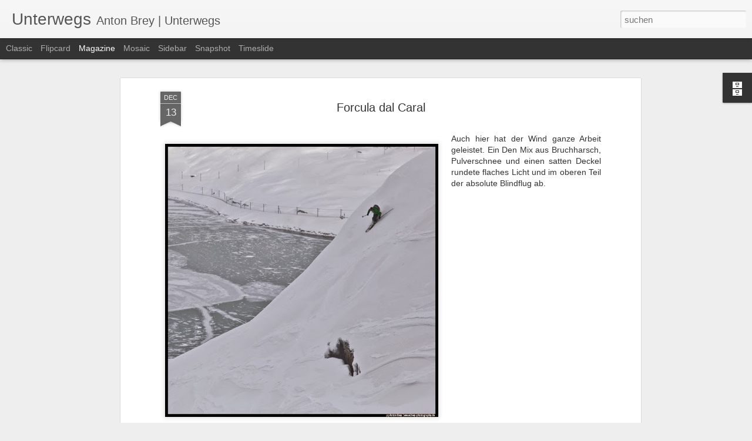

--- FILE ---
content_type: text/javascript; charset=UTF-8
request_url: http://anton-brey.blogspot.com/?v=0&action=initial&widgetId=BlogArchive1&responseType=js&xssi_token=AOuZoY7NZtbtjejyJNfAmsw-dF3rUeQNug%3A1769120610166
body_size: 1421
content:
try {
_WidgetManager._HandleControllerResult('BlogArchive1', 'initial',{'url': 'http://anton-brey.blogspot.com/search?updated-min\x3d1969-12-31T16:00:00-08:00\x26updated-max\x3d292278994-08-17T07:12:55Z\x26max-results\x3d50', 'name': 'All Posts', 'expclass': 'expanded', 'toggleId': 'ALL-0', 'post-count': 898, 'data': [{'url': 'http://anton-brey.blogspot.com/2017/', 'name': '2017', 'expclass': 'expanded', 'toggleId': 'YEARLY-1483257600000', 'post-count': 1, 'data': [{'url': 'http://anton-brey.blogspot.com/2017/01/', 'name': 'Januar', 'expclass': 'expanded', 'toggleId': 'MONTHLY-1483257600000', 'post-count': 1, 'posts': [{'title': 'NEW START', 'url': 'http://anton-brey.blogspot.com/2017/01/new-start.html'}]}]}, {'url': 'http://anton-brey.blogspot.com/2016/', 'name': '2016', 'expclass': 'collapsed', 'toggleId': 'YEARLY-1451635200000', 'post-count': 171, 'data': [{'url': 'http://anton-brey.blogspot.com/2016/10/', 'name': 'Oktober', 'expclass': 'collapsed', 'toggleId': 'MONTHLY-1475305200000', 'post-count': 6}, {'url': 'http://anton-brey.blogspot.com/2016/09/', 'name': 'September', 'expclass': 'collapsed', 'toggleId': 'MONTHLY-1472713200000', 'post-count': 17}, {'url': 'http://anton-brey.blogspot.com/2016/08/', 'name': 'August', 'expclass': 'collapsed', 'toggleId': 'MONTHLY-1470034800000', 'post-count': 21}, {'url': 'http://anton-brey.blogspot.com/2016/07/', 'name': 'Juli', 'expclass': 'collapsed', 'toggleId': 'MONTHLY-1467356400000', 'post-count': 18}, {'url': 'http://anton-brey.blogspot.com/2016/06/', 'name': 'Juni', 'expclass': 'collapsed', 'toggleId': 'MONTHLY-1464764400000', 'post-count': 20}, {'url': 'http://anton-brey.blogspot.com/2016/05/', 'name': 'Mai', 'expclass': 'collapsed', 'toggleId': 'MONTHLY-1462086000000', 'post-count': 13}, {'url': 'http://anton-brey.blogspot.com/2016/04/', 'name': 'April', 'expclass': 'collapsed', 'toggleId': 'MONTHLY-1459494000000', 'post-count': 19}, {'url': 'http://anton-brey.blogspot.com/2016/03/', 'name': 'M\xe4rz', 'expclass': 'collapsed', 'toggleId': 'MONTHLY-1456819200000', 'post-count': 21}, {'url': 'http://anton-brey.blogspot.com/2016/02/', 'name': 'Februar', 'expclass': 'collapsed', 'toggleId': 'MONTHLY-1454313600000', 'post-count': 20}, {'url': 'http://anton-brey.blogspot.com/2016/01/', 'name': 'Januar', 'expclass': 'collapsed', 'toggleId': 'MONTHLY-1451635200000', 'post-count': 16}]}, {'url': 'http://anton-brey.blogspot.com/2015/', 'name': '2015', 'expclass': 'collapsed', 'toggleId': 'YEARLY-1420099200000', 'post-count': 212, 'data': [{'url': 'http://anton-brey.blogspot.com/2015/12/', 'name': 'Dezember', 'expclass': 'collapsed', 'toggleId': 'MONTHLY-1448956800000', 'post-count': 13}, {'url': 'http://anton-brey.blogspot.com/2015/11/', 'name': 'November', 'expclass': 'collapsed', 'toggleId': 'MONTHLY-1446361200000', 'post-count': 9}, {'url': 'http://anton-brey.blogspot.com/2015/10/', 'name': 'Oktober', 'expclass': 'collapsed', 'toggleId': 'MONTHLY-1443682800000', 'post-count': 14}, {'url': 'http://anton-brey.blogspot.com/2015/09/', 'name': 'September', 'expclass': 'collapsed', 'toggleId': 'MONTHLY-1441090800000', 'post-count': 16}, {'url': 'http://anton-brey.blogspot.com/2015/08/', 'name': 'August', 'expclass': 'collapsed', 'toggleId': 'MONTHLY-1438412400000', 'post-count': 18}, {'url': 'http://anton-brey.blogspot.com/2015/07/', 'name': 'Juli', 'expclass': 'collapsed', 'toggleId': 'MONTHLY-1435734000000', 'post-count': 22}, {'url': 'http://anton-brey.blogspot.com/2015/06/', 'name': 'Juni', 'expclass': 'collapsed', 'toggleId': 'MONTHLY-1433142000000', 'post-count': 24}, {'url': 'http://anton-brey.blogspot.com/2015/05/', 'name': 'Mai', 'expclass': 'collapsed', 'toggleId': 'MONTHLY-1430463600000', 'post-count': 21}, {'url': 'http://anton-brey.blogspot.com/2015/04/', 'name': 'April', 'expclass': 'collapsed', 'toggleId': 'MONTHLY-1427871600000', 'post-count': 14}, {'url': 'http://anton-brey.blogspot.com/2015/03/', 'name': 'M\xe4rz', 'expclass': 'collapsed', 'toggleId': 'MONTHLY-1425196800000', 'post-count': 16}, {'url': 'http://anton-brey.blogspot.com/2015/02/', 'name': 'Februar', 'expclass': 'collapsed', 'toggleId': 'MONTHLY-1422777600000', 'post-count': 24}, {'url': 'http://anton-brey.blogspot.com/2015/01/', 'name': 'Januar', 'expclass': 'collapsed', 'toggleId': 'MONTHLY-1420099200000', 'post-count': 21}]}, {'url': 'http://anton-brey.blogspot.com/2014/', 'name': '2014', 'expclass': 'collapsed', 'toggleId': 'YEARLY-1388563200000', 'post-count': 161, 'data': [{'url': 'http://anton-brey.blogspot.com/2014/12/', 'name': 'Dezember', 'expclass': 'collapsed', 'toggleId': 'MONTHLY-1417420800000', 'post-count': 17}, {'url': 'http://anton-brey.blogspot.com/2014/11/', 'name': 'November', 'expclass': 'collapsed', 'toggleId': 'MONTHLY-1414825200000', 'post-count': 10}, {'url': 'http://anton-brey.blogspot.com/2014/10/', 'name': 'Oktober', 'expclass': 'collapsed', 'toggleId': 'MONTHLY-1412146800000', 'post-count': 14}, {'url': 'http://anton-brey.blogspot.com/2014/09/', 'name': 'September', 'expclass': 'collapsed', 'toggleId': 'MONTHLY-1409554800000', 'post-count': 4}, {'url': 'http://anton-brey.blogspot.com/2014/08/', 'name': 'August', 'expclass': 'collapsed', 'toggleId': 'MONTHLY-1406876400000', 'post-count': 15}, {'url': 'http://anton-brey.blogspot.com/2014/07/', 'name': 'Juli', 'expclass': 'collapsed', 'toggleId': 'MONTHLY-1404198000000', 'post-count': 14}, {'url': 'http://anton-brey.blogspot.com/2014/06/', 'name': 'Juni', 'expclass': 'collapsed', 'toggleId': 'MONTHLY-1401606000000', 'post-count': 16}, {'url': 'http://anton-brey.blogspot.com/2014/05/', 'name': 'Mai', 'expclass': 'collapsed', 'toggleId': 'MONTHLY-1398927600000', 'post-count': 14}, {'url': 'http://anton-brey.blogspot.com/2014/04/', 'name': 'April', 'expclass': 'collapsed', 'toggleId': 'MONTHLY-1396335600000', 'post-count': 5}, {'url': 'http://anton-brey.blogspot.com/2014/03/', 'name': 'M\xe4rz', 'expclass': 'collapsed', 'toggleId': 'MONTHLY-1393660800000', 'post-count': 21}, {'url': 'http://anton-brey.blogspot.com/2014/02/', 'name': 'Februar', 'expclass': 'collapsed', 'toggleId': 'MONTHLY-1391241600000', 'post-count': 17}, {'url': 'http://anton-brey.blogspot.com/2014/01/', 'name': 'Januar', 'expclass': 'collapsed', 'toggleId': 'MONTHLY-1388563200000', 'post-count': 14}]}, {'url': 'http://anton-brey.blogspot.com/2013/', 'name': '2013', 'expclass': 'collapsed', 'toggleId': 'YEARLY-1357027200000', 'post-count': 142, 'data': [{'url': 'http://anton-brey.blogspot.com/2013/12/', 'name': 'Dezember', 'expclass': 'collapsed', 'toggleId': 'MONTHLY-1385884800000', 'post-count': 13}, {'url': 'http://anton-brey.blogspot.com/2013/11/', 'name': 'November', 'expclass': 'collapsed', 'toggleId': 'MONTHLY-1383289200000', 'post-count': 7}, {'url': 'http://anton-brey.blogspot.com/2013/10/', 'name': 'Oktober', 'expclass': 'collapsed', 'toggleId': 'MONTHLY-1380610800000', 'post-count': 7}, {'url': 'http://anton-brey.blogspot.com/2013/09/', 'name': 'September', 'expclass': 'collapsed', 'toggleId': 'MONTHLY-1378018800000', 'post-count': 11}, {'url': 'http://anton-brey.blogspot.com/2013/08/', 'name': 'August', 'expclass': 'collapsed', 'toggleId': 'MONTHLY-1375340400000', 'post-count': 13}, {'url': 'http://anton-brey.blogspot.com/2013/07/', 'name': 'Juli', 'expclass': 'collapsed', 'toggleId': 'MONTHLY-1372662000000', 'post-count': 14}, {'url': 'http://anton-brey.blogspot.com/2013/06/', 'name': 'Juni', 'expclass': 'collapsed', 'toggleId': 'MONTHLY-1370070000000', 'post-count': 9}, {'url': 'http://anton-brey.blogspot.com/2013/05/', 'name': 'Mai', 'expclass': 'collapsed', 'toggleId': 'MONTHLY-1367391600000', 'post-count': 14}, {'url': 'http://anton-brey.blogspot.com/2013/04/', 'name': 'April', 'expclass': 'collapsed', 'toggleId': 'MONTHLY-1364799600000', 'post-count': 12}, {'url': 'http://anton-brey.blogspot.com/2013/03/', 'name': 'M\xe4rz', 'expclass': 'collapsed', 'toggleId': 'MONTHLY-1362124800000', 'post-count': 14}, {'url': 'http://anton-brey.blogspot.com/2013/02/', 'name': 'Februar', 'expclass': 'collapsed', 'toggleId': 'MONTHLY-1359705600000', 'post-count': 13}, {'url': 'http://anton-brey.blogspot.com/2013/01/', 'name': 'Januar', 'expclass': 'collapsed', 'toggleId': 'MONTHLY-1357027200000', 'post-count': 15}]}, {'url': 'http://anton-brey.blogspot.com/2012/', 'name': '2012', 'expclass': 'collapsed', 'toggleId': 'YEARLY-1325404800000', 'post-count': 108, 'data': [{'url': 'http://anton-brey.blogspot.com/2012/12/', 'name': 'Dezember', 'expclass': 'collapsed', 'toggleId': 'MONTHLY-1354348800000', 'post-count': 14}, {'url': 'http://anton-brey.blogspot.com/2012/11/', 'name': 'November', 'expclass': 'collapsed', 'toggleId': 'MONTHLY-1351753200000', 'post-count': 6}, {'url': 'http://anton-brey.blogspot.com/2012/10/', 'name': 'Oktober', 'expclass': 'collapsed', 'toggleId': 'MONTHLY-1349074800000', 'post-count': 11}, {'url': 'http://anton-brey.blogspot.com/2012/09/', 'name': 'September', 'expclass': 'collapsed', 'toggleId': 'MONTHLY-1346482800000', 'post-count': 13}, {'url': 'http://anton-brey.blogspot.com/2012/08/', 'name': 'August', 'expclass': 'collapsed', 'toggleId': 'MONTHLY-1343804400000', 'post-count': 9}, {'url': 'http://anton-brey.blogspot.com/2012/07/', 'name': 'Juli', 'expclass': 'collapsed', 'toggleId': 'MONTHLY-1341126000000', 'post-count': 1}, {'url': 'http://anton-brey.blogspot.com/2012/06/', 'name': 'Juni', 'expclass': 'collapsed', 'toggleId': 'MONTHLY-1338534000000', 'post-count': 9}, {'url': 'http://anton-brey.blogspot.com/2012/05/', 'name': 'Mai', 'expclass': 'collapsed', 'toggleId': 'MONTHLY-1335855600000', 'post-count': 6}, {'url': 'http://anton-brey.blogspot.com/2012/04/', 'name': 'April', 'expclass': 'collapsed', 'toggleId': 'MONTHLY-1333263600000', 'post-count': 4}, {'url': 'http://anton-brey.blogspot.com/2012/03/', 'name': 'M\xe4rz', 'expclass': 'collapsed', 'toggleId': 'MONTHLY-1330588800000', 'post-count': 9}, {'url': 'http://anton-brey.blogspot.com/2012/02/', 'name': 'Februar', 'expclass': 'collapsed', 'toggleId': 'MONTHLY-1328083200000', 'post-count': 15}, {'url': 'http://anton-brey.blogspot.com/2012/01/', 'name': 'Januar', 'expclass': 'collapsed', 'toggleId': 'MONTHLY-1325404800000', 'post-count': 11}]}, {'url': 'http://anton-brey.blogspot.com/2011/', 'name': '2011', 'expclass': 'collapsed', 'toggleId': 'YEARLY-1293868800000', 'post-count': 92, 'data': [{'url': 'http://anton-brey.blogspot.com/2011/12/', 'name': 'Dezember', 'expclass': 'collapsed', 'toggleId': 'MONTHLY-1322726400000', 'post-count': 10}, {'url': 'http://anton-brey.blogspot.com/2011/11/', 'name': 'November', 'expclass': 'collapsed', 'toggleId': 'MONTHLY-1320130800000', 'post-count': 6}, {'url': 'http://anton-brey.blogspot.com/2011/10/', 'name': 'Oktober', 'expclass': 'collapsed', 'toggleId': 'MONTHLY-1317452400000', 'post-count': 10}, {'url': 'http://anton-brey.blogspot.com/2011/09/', 'name': 'September', 'expclass': 'collapsed', 'toggleId': 'MONTHLY-1314860400000', 'post-count': 6}, {'url': 'http://anton-brey.blogspot.com/2011/08/', 'name': 'August', 'expclass': 'collapsed', 'toggleId': 'MONTHLY-1312182000000', 'post-count': 10}, {'url': 'http://anton-brey.blogspot.com/2011/07/', 'name': 'Juli', 'expclass': 'collapsed', 'toggleId': 'MONTHLY-1309503600000', 'post-count': 4}, {'url': 'http://anton-brey.blogspot.com/2011/06/', 'name': 'Juni', 'expclass': 'collapsed', 'toggleId': 'MONTHLY-1306911600000', 'post-count': 6}, {'url': 'http://anton-brey.blogspot.com/2011/05/', 'name': 'Mai', 'expclass': 'collapsed', 'toggleId': 'MONTHLY-1304233200000', 'post-count': 6}, {'url': 'http://anton-brey.blogspot.com/2011/04/', 'name': 'April', 'expclass': 'collapsed', 'toggleId': 'MONTHLY-1301641200000', 'post-count': 6}, {'url': 'http://anton-brey.blogspot.com/2011/03/', 'name': 'M\xe4rz', 'expclass': 'collapsed', 'toggleId': 'MONTHLY-1298966400000', 'post-count': 12}, {'url': 'http://anton-brey.blogspot.com/2011/02/', 'name': 'Februar', 'expclass': 'collapsed', 'toggleId': 'MONTHLY-1296547200000', 'post-count': 7}, {'url': 'http://anton-brey.blogspot.com/2011/01/', 'name': 'Januar', 'expclass': 'collapsed', 'toggleId': 'MONTHLY-1293868800000', 'post-count': 9}]}, {'url': 'http://anton-brey.blogspot.com/2010/', 'name': '2010', 'expclass': 'collapsed', 'toggleId': 'YEARLY-1262332800000', 'post-count': 11, 'data': [{'url': 'http://anton-brey.blogspot.com/2010/12/', 'name': 'Dezember', 'expclass': 'collapsed', 'toggleId': 'MONTHLY-1291190400000', 'post-count': 11}]}], 'toggleopen': 'MONTHLY-1483257600000', 'style': 'HIERARCHY', 'title': 'Blog-Archiv'});
} catch (e) {
  if (typeof log != 'undefined') {
    log('HandleControllerResult failed: ' + e);
  }
}
